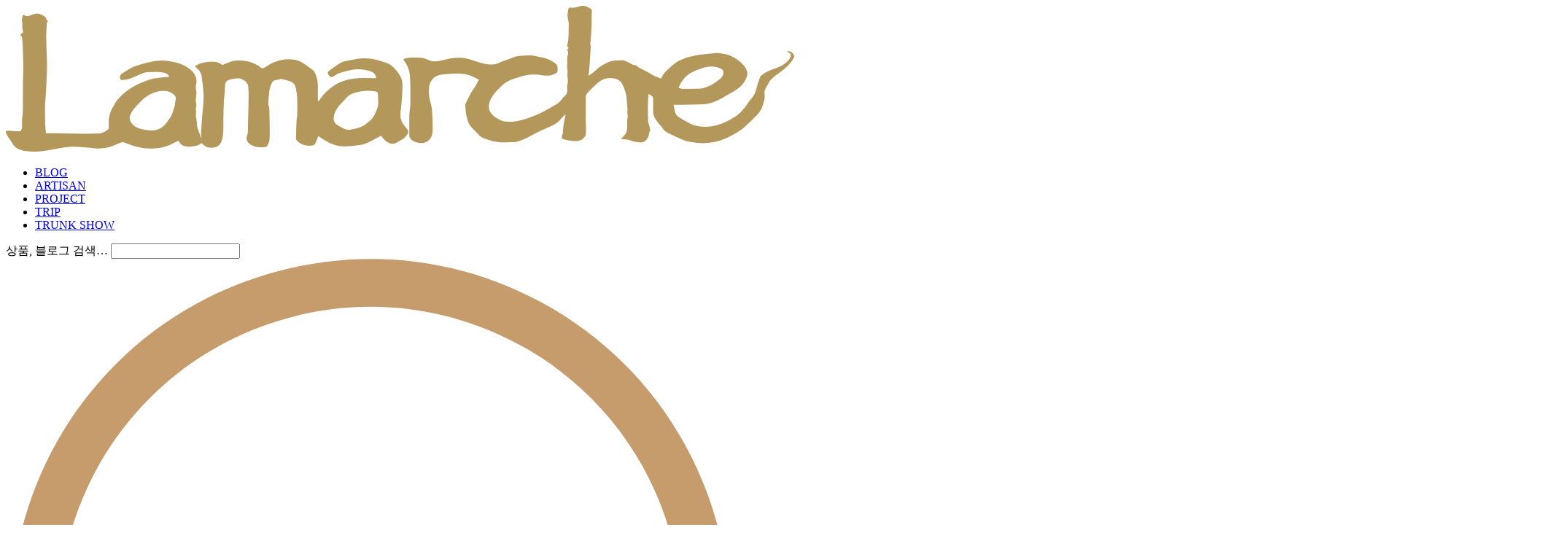

--- FILE ---
content_type: text/html; charset=UTF-8
request_url: https://shop.lamarche.co.kr/shipping/
body_size: 14771
content:
<!DOCTYPE html>
<html lang="ko-KR" class="no-js">
<head>
    <meta charset="UTF-8">
    <meta http-equiv="X-UA-Compatible" content="IE=edge">
    <meta name="viewport" content="width=device-width, initial-scale=1">

					<script>document.documentElement.className = document.documentElement.className + ' yes-js js_active js'</script>
				<title>배송정책 &#8211; Lamarche</title>
<style>@font-face {
	font-family: 'Gotham';
	font-style: normal;
	font-weight: 300;
	src: url('https://shop.lamarche.co.kr/wp-content/uploads/2019/07/gotham-book-webfont.eot');
	src: local('Gotham'), local('Gotham'), url('https://shop.lamarche.co.kr/wp-content/uploads/2019/07/gotham-book-webfont.eot?#iefix') format('embedded-opentype'), url('https://shop.lamarche.co.kr/wp-content/uploads/2019/07/gotham-book-webfont.woff') format('woff'), url('https://shop.lamarche.co.kr/wp-content/uploads/2019/07/gotham-book-webfont.ttf') format('truetype'), url('https://shop.lamarche.co.kr/wp-content/uploads/2019/07/gotham-book-webfont.svg#svgFont') format('svg');
}
</style><style>@font-face {
	font-family: 'Gotham';
	font-style: normal;
	font-weight: 500;
	src: url('https://shop.lamarche.co.kr/wp-content/uploads/2019/07/gotham-medium-webfont.eot');
	src: local('Gotham'), local('Gotham'), url('https://shop.lamarche.co.kr/wp-content/uploads/2019/07/gotham-medium-webfont.eot?#iefix') format('embedded-opentype'), url('https://shop.lamarche.co.kr/wp-content/uploads/2019/07/gotham-medium-webfont.woff') format('woff'), url('https://shop.lamarche.co.kr/wp-content/uploads/2019/07/gotham-medium-webfont.ttf') format('truetype');
}
</style><style>@font-face {
	font-family: 'AritaBuri';
	font-style: normal;
	font-weight: 400;
	src: url('https://shop.lamarche.co.kr/wp-content/uploads/2019/08/AritaBuriM.eot');
	src: local('AritaBuri'), local('AritaBuri'), url('https://shop.lamarche.co.kr/wp-content/uploads/2019/08/AritaBuriM.eot?#iefix') format('embedded-opentype'), url('https://shop.lamarche.co.kr/wp-content/uploads/2019/08/AritaBuriM.woff') format('woff'), url('https://shop.lamarche.co.kr/wp-content/uploads/2019/08/AritaBuriM.woff2') format('woff2'), url('https://shop.lamarche.co.kr/wp-content/uploads/2019/08/AritaBuriM.ttf') format('truetype');
}
</style><style>@font-face {
	font-family: 'NotoSans';
	font-style: normal;
	font-weight: 700;
	src: url('https://shop.lamarche.co.kr/wp-content/uploads/2019/07/NotoSans-Bold.eot');
	src: local('NotoSans'), local('NotoSans'), url('https://shop.lamarche.co.kr/wp-content/uploads/2019/07/NotoSans-Bold.eot?#iefix') format('embedded-opentype'), url('https://shop.lamarche.co.kr/wp-content/uploads/2019/07/NotoSans-Bold.woff') format('woff'), url('https://shop.lamarche.co.kr/wp-content/uploads/2019/07/NotoSans-Bold.woff2') format('woff2');
}
</style><style>@font-face {
	font-family: 'NotoSans';
	font-style: normal;
	font-weight: 400;
	src: url('https://shop.lamarche.co.kr/wp-content/uploads/2019/07/NotoSans-Regular.eot');
	src: local('NotoSans'), local('NotoSans'), url('https://shop.lamarche.co.kr/wp-content/uploads/2019/07/NotoSans-Regular.eot?#iefix') format('embedded-opentype'), url('https://shop.lamarche.co.kr/wp-content/uploads/2019/07/NotoSans-Regular.woff') format('woff'), url('https://shop.lamarche.co.kr/wp-content/uploads/2019/07/NotoSans-Regular.woff2') format('woff2');
}
</style><meta name='robots' content='max-image-preview:large' />
<link rel='dns-prefetch' href='//fonts.googleapis.com' />

    <meta property="og:type" content="article"/>
    <meta property="og:title" content="배송정책"/>
    <meta property="og:url" content="https://shop.lamarche.co.kr/shipping/"/>
    <meta property="og:site_name" content="Lamarche"/>

	
	<script type="text/javascript">
/* <![CDATA[ */
window._wpemojiSettings = {"baseUrl":"https:\/\/s.w.org\/images\/core\/emoji\/15.0.3\/72x72\/","ext":".png","svgUrl":"https:\/\/s.w.org\/images\/core\/emoji\/15.0.3\/svg\/","svgExt":".svg","source":{"concatemoji":"https:\/\/shop.lamarche.co.kr\/wp-includes\/js\/wp-emoji-release.min.js?ver=6.6.4"}};
/*! This file is auto-generated */
!function(i,n){var o,s,e;function c(e){try{var t={supportTests:e,timestamp:(new Date).valueOf()};sessionStorage.setItem(o,JSON.stringify(t))}catch(e){}}function p(e,t,n){e.clearRect(0,0,e.canvas.width,e.canvas.height),e.fillText(t,0,0);var t=new Uint32Array(e.getImageData(0,0,e.canvas.width,e.canvas.height).data),r=(e.clearRect(0,0,e.canvas.width,e.canvas.height),e.fillText(n,0,0),new Uint32Array(e.getImageData(0,0,e.canvas.width,e.canvas.height).data));return t.every(function(e,t){return e===r[t]})}function u(e,t,n){switch(t){case"flag":return n(e,"\ud83c\udff3\ufe0f\u200d\u26a7\ufe0f","\ud83c\udff3\ufe0f\u200b\u26a7\ufe0f")?!1:!n(e,"\ud83c\uddfa\ud83c\uddf3","\ud83c\uddfa\u200b\ud83c\uddf3")&&!n(e,"\ud83c\udff4\udb40\udc67\udb40\udc62\udb40\udc65\udb40\udc6e\udb40\udc67\udb40\udc7f","\ud83c\udff4\u200b\udb40\udc67\u200b\udb40\udc62\u200b\udb40\udc65\u200b\udb40\udc6e\u200b\udb40\udc67\u200b\udb40\udc7f");case"emoji":return!n(e,"\ud83d\udc26\u200d\u2b1b","\ud83d\udc26\u200b\u2b1b")}return!1}function f(e,t,n){var r="undefined"!=typeof WorkerGlobalScope&&self instanceof WorkerGlobalScope?new OffscreenCanvas(300,150):i.createElement("canvas"),a=r.getContext("2d",{willReadFrequently:!0}),o=(a.textBaseline="top",a.font="600 32px Arial",{});return e.forEach(function(e){o[e]=t(a,e,n)}),o}function t(e){var t=i.createElement("script");t.src=e,t.defer=!0,i.head.appendChild(t)}"undefined"!=typeof Promise&&(o="wpEmojiSettingsSupports",s=["flag","emoji"],n.supports={everything:!0,everythingExceptFlag:!0},e=new Promise(function(e){i.addEventListener("DOMContentLoaded",e,{once:!0})}),new Promise(function(t){var n=function(){try{var e=JSON.parse(sessionStorage.getItem(o));if("object"==typeof e&&"number"==typeof e.timestamp&&(new Date).valueOf()<e.timestamp+604800&&"object"==typeof e.supportTests)return e.supportTests}catch(e){}return null}();if(!n){if("undefined"!=typeof Worker&&"undefined"!=typeof OffscreenCanvas&&"undefined"!=typeof URL&&URL.createObjectURL&&"undefined"!=typeof Blob)try{var e="postMessage("+f.toString()+"("+[JSON.stringify(s),u.toString(),p.toString()].join(",")+"));",r=new Blob([e],{type:"text/javascript"}),a=new Worker(URL.createObjectURL(r),{name:"wpTestEmojiSupports"});return void(a.onmessage=function(e){c(n=e.data),a.terminate(),t(n)})}catch(e){}c(n=f(s,u,p))}t(n)}).then(function(e){for(var t in e)n.supports[t]=e[t],n.supports.everything=n.supports.everything&&n.supports[t],"flag"!==t&&(n.supports.everythingExceptFlag=n.supports.everythingExceptFlag&&n.supports[t]);n.supports.everythingExceptFlag=n.supports.everythingExceptFlag&&!n.supports.flag,n.DOMReady=!1,n.readyCallback=function(){n.DOMReady=!0}}).then(function(){return e}).then(function(){var e;n.supports.everything||(n.readyCallback(),(e=n.source||{}).concatemoji?t(e.concatemoji):e.wpemoji&&e.twemoji&&(t(e.twemoji),t(e.wpemoji)))}))}((window,document),window._wpemojiSettings);
/* ]]> */
</script>
<style id='wp-emoji-styles-inline-css' type='text/css'>

	img.wp-smiley, img.emoji {
		display: inline !important;
		border: none !important;
		box-shadow: none !important;
		height: 1em !important;
		width: 1em !important;
		margin: 0 0.07em !important;
		vertical-align: -0.1em !important;
		background: none !important;
		padding: 0 !important;
	}
</style>
<link rel='stylesheet' id='wp-block-library-css' href='https://shop.lamarche.co.kr/wp-includes/css/dist/block-library/style.min.css?ver=6.6.4' type='text/css' media='all' />
<link rel='stylesheet' id='wc-block-style-css' href='https://shop.lamarche.co.kr/wp-content/plugins/woocommerce/packages/woocommerce-blocks/build/style.css?ver=2.4.5' type='text/css' media='all' />
<link rel='stylesheet' id='jquery-selectBox-css' href='https://shop.lamarche.co.kr/wp-content/plugins/yith-woocommerce-wishlist/assets/css/jquery.selectBox.css?ver=1.2.0' type='text/css' media='all' />
<link rel='stylesheet' id='yith-wcwl-font-awesome-css' href='https://shop.lamarche.co.kr/wp-content/plugins/yith-woocommerce-wishlist/assets/css/font-awesome.css?ver=4.7.0' type='text/css' media='all' />
<link rel='stylesheet' id='yith-wcwl-main-css' href='https://shop.lamarche.co.kr/wp-content/plugins/yith-woocommerce-wishlist/assets/css/style.css?ver=3.0.22' type='text/css' media='all' />
<style id='classic-theme-styles-inline-css' type='text/css'>
/*! This file is auto-generated */
.wp-block-button__link{color:#fff;background-color:#32373c;border-radius:9999px;box-shadow:none;text-decoration:none;padding:calc(.667em + 2px) calc(1.333em + 2px);font-size:1.125em}.wp-block-file__button{background:#32373c;color:#fff;text-decoration:none}
</style>
<style id='global-styles-inline-css' type='text/css'>
:root{--wp--preset--aspect-ratio--square: 1;--wp--preset--aspect-ratio--4-3: 4/3;--wp--preset--aspect-ratio--3-4: 3/4;--wp--preset--aspect-ratio--3-2: 3/2;--wp--preset--aspect-ratio--2-3: 2/3;--wp--preset--aspect-ratio--16-9: 16/9;--wp--preset--aspect-ratio--9-16: 9/16;--wp--preset--color--black: #000000;--wp--preset--color--cyan-bluish-gray: #abb8c3;--wp--preset--color--white: #ffffff;--wp--preset--color--pale-pink: #f78da7;--wp--preset--color--vivid-red: #cf2e2e;--wp--preset--color--luminous-vivid-orange: #ff6900;--wp--preset--color--luminous-vivid-amber: #fcb900;--wp--preset--color--light-green-cyan: #7bdcb5;--wp--preset--color--vivid-green-cyan: #00d084;--wp--preset--color--pale-cyan-blue: #8ed1fc;--wp--preset--color--vivid-cyan-blue: #0693e3;--wp--preset--color--vivid-purple: #9b51e0;--wp--preset--gradient--vivid-cyan-blue-to-vivid-purple: linear-gradient(135deg,rgba(6,147,227,1) 0%,rgb(155,81,224) 100%);--wp--preset--gradient--light-green-cyan-to-vivid-green-cyan: linear-gradient(135deg,rgb(122,220,180) 0%,rgb(0,208,130) 100%);--wp--preset--gradient--luminous-vivid-amber-to-luminous-vivid-orange: linear-gradient(135deg,rgba(252,185,0,1) 0%,rgba(255,105,0,1) 100%);--wp--preset--gradient--luminous-vivid-orange-to-vivid-red: linear-gradient(135deg,rgba(255,105,0,1) 0%,rgb(207,46,46) 100%);--wp--preset--gradient--very-light-gray-to-cyan-bluish-gray: linear-gradient(135deg,rgb(238,238,238) 0%,rgb(169,184,195) 100%);--wp--preset--gradient--cool-to-warm-spectrum: linear-gradient(135deg,rgb(74,234,220) 0%,rgb(151,120,209) 20%,rgb(207,42,186) 40%,rgb(238,44,130) 60%,rgb(251,105,98) 80%,rgb(254,248,76) 100%);--wp--preset--gradient--blush-light-purple: linear-gradient(135deg,rgb(255,206,236) 0%,rgb(152,150,240) 100%);--wp--preset--gradient--blush-bordeaux: linear-gradient(135deg,rgb(254,205,165) 0%,rgb(254,45,45) 50%,rgb(107,0,62) 100%);--wp--preset--gradient--luminous-dusk: linear-gradient(135deg,rgb(255,203,112) 0%,rgb(199,81,192) 50%,rgb(65,88,208) 100%);--wp--preset--gradient--pale-ocean: linear-gradient(135deg,rgb(255,245,203) 0%,rgb(182,227,212) 50%,rgb(51,167,181) 100%);--wp--preset--gradient--electric-grass: linear-gradient(135deg,rgb(202,248,128) 0%,rgb(113,206,126) 100%);--wp--preset--gradient--midnight: linear-gradient(135deg,rgb(2,3,129) 0%,rgb(40,116,252) 100%);--wp--preset--font-size--small: 13px;--wp--preset--font-size--medium: 20px;--wp--preset--font-size--large: 36px;--wp--preset--font-size--x-large: 42px;--wp--preset--spacing--20: 0.44rem;--wp--preset--spacing--30: 0.67rem;--wp--preset--spacing--40: 1rem;--wp--preset--spacing--50: 1.5rem;--wp--preset--spacing--60: 2.25rem;--wp--preset--spacing--70: 3.38rem;--wp--preset--spacing--80: 5.06rem;--wp--preset--shadow--natural: 6px 6px 9px rgba(0, 0, 0, 0.2);--wp--preset--shadow--deep: 12px 12px 50px rgba(0, 0, 0, 0.4);--wp--preset--shadow--sharp: 6px 6px 0px rgba(0, 0, 0, 0.2);--wp--preset--shadow--outlined: 6px 6px 0px -3px rgba(255, 255, 255, 1), 6px 6px rgba(0, 0, 0, 1);--wp--preset--shadow--crisp: 6px 6px 0px rgba(0, 0, 0, 1);}:where(.is-layout-flex){gap: 0.5em;}:where(.is-layout-grid){gap: 0.5em;}body .is-layout-flex{display: flex;}.is-layout-flex{flex-wrap: wrap;align-items: center;}.is-layout-flex > :is(*, div){margin: 0;}body .is-layout-grid{display: grid;}.is-layout-grid > :is(*, div){margin: 0;}:where(.wp-block-columns.is-layout-flex){gap: 2em;}:where(.wp-block-columns.is-layout-grid){gap: 2em;}:where(.wp-block-post-template.is-layout-flex){gap: 1.25em;}:where(.wp-block-post-template.is-layout-grid){gap: 1.25em;}.has-black-color{color: var(--wp--preset--color--black) !important;}.has-cyan-bluish-gray-color{color: var(--wp--preset--color--cyan-bluish-gray) !important;}.has-white-color{color: var(--wp--preset--color--white) !important;}.has-pale-pink-color{color: var(--wp--preset--color--pale-pink) !important;}.has-vivid-red-color{color: var(--wp--preset--color--vivid-red) !important;}.has-luminous-vivid-orange-color{color: var(--wp--preset--color--luminous-vivid-orange) !important;}.has-luminous-vivid-amber-color{color: var(--wp--preset--color--luminous-vivid-amber) !important;}.has-light-green-cyan-color{color: var(--wp--preset--color--light-green-cyan) !important;}.has-vivid-green-cyan-color{color: var(--wp--preset--color--vivid-green-cyan) !important;}.has-pale-cyan-blue-color{color: var(--wp--preset--color--pale-cyan-blue) !important;}.has-vivid-cyan-blue-color{color: var(--wp--preset--color--vivid-cyan-blue) !important;}.has-vivid-purple-color{color: var(--wp--preset--color--vivid-purple) !important;}.has-black-background-color{background-color: var(--wp--preset--color--black) !important;}.has-cyan-bluish-gray-background-color{background-color: var(--wp--preset--color--cyan-bluish-gray) !important;}.has-white-background-color{background-color: var(--wp--preset--color--white) !important;}.has-pale-pink-background-color{background-color: var(--wp--preset--color--pale-pink) !important;}.has-vivid-red-background-color{background-color: var(--wp--preset--color--vivid-red) !important;}.has-luminous-vivid-orange-background-color{background-color: var(--wp--preset--color--luminous-vivid-orange) !important;}.has-luminous-vivid-amber-background-color{background-color: var(--wp--preset--color--luminous-vivid-amber) !important;}.has-light-green-cyan-background-color{background-color: var(--wp--preset--color--light-green-cyan) !important;}.has-vivid-green-cyan-background-color{background-color: var(--wp--preset--color--vivid-green-cyan) !important;}.has-pale-cyan-blue-background-color{background-color: var(--wp--preset--color--pale-cyan-blue) !important;}.has-vivid-cyan-blue-background-color{background-color: var(--wp--preset--color--vivid-cyan-blue) !important;}.has-vivid-purple-background-color{background-color: var(--wp--preset--color--vivid-purple) !important;}.has-black-border-color{border-color: var(--wp--preset--color--black) !important;}.has-cyan-bluish-gray-border-color{border-color: var(--wp--preset--color--cyan-bluish-gray) !important;}.has-white-border-color{border-color: var(--wp--preset--color--white) !important;}.has-pale-pink-border-color{border-color: var(--wp--preset--color--pale-pink) !important;}.has-vivid-red-border-color{border-color: var(--wp--preset--color--vivid-red) !important;}.has-luminous-vivid-orange-border-color{border-color: var(--wp--preset--color--luminous-vivid-orange) !important;}.has-luminous-vivid-amber-border-color{border-color: var(--wp--preset--color--luminous-vivid-amber) !important;}.has-light-green-cyan-border-color{border-color: var(--wp--preset--color--light-green-cyan) !important;}.has-vivid-green-cyan-border-color{border-color: var(--wp--preset--color--vivid-green-cyan) !important;}.has-pale-cyan-blue-border-color{border-color: var(--wp--preset--color--pale-cyan-blue) !important;}.has-vivid-cyan-blue-border-color{border-color: var(--wp--preset--color--vivid-cyan-blue) !important;}.has-vivid-purple-border-color{border-color: var(--wp--preset--color--vivid-purple) !important;}.has-vivid-cyan-blue-to-vivid-purple-gradient-background{background: var(--wp--preset--gradient--vivid-cyan-blue-to-vivid-purple) !important;}.has-light-green-cyan-to-vivid-green-cyan-gradient-background{background: var(--wp--preset--gradient--light-green-cyan-to-vivid-green-cyan) !important;}.has-luminous-vivid-amber-to-luminous-vivid-orange-gradient-background{background: var(--wp--preset--gradient--luminous-vivid-amber-to-luminous-vivid-orange) !important;}.has-luminous-vivid-orange-to-vivid-red-gradient-background{background: var(--wp--preset--gradient--luminous-vivid-orange-to-vivid-red) !important;}.has-very-light-gray-to-cyan-bluish-gray-gradient-background{background: var(--wp--preset--gradient--very-light-gray-to-cyan-bluish-gray) !important;}.has-cool-to-warm-spectrum-gradient-background{background: var(--wp--preset--gradient--cool-to-warm-spectrum) !important;}.has-blush-light-purple-gradient-background{background: var(--wp--preset--gradient--blush-light-purple) !important;}.has-blush-bordeaux-gradient-background{background: var(--wp--preset--gradient--blush-bordeaux) !important;}.has-luminous-dusk-gradient-background{background: var(--wp--preset--gradient--luminous-dusk) !important;}.has-pale-ocean-gradient-background{background: var(--wp--preset--gradient--pale-ocean) !important;}.has-electric-grass-gradient-background{background: var(--wp--preset--gradient--electric-grass) !important;}.has-midnight-gradient-background{background: var(--wp--preset--gradient--midnight) !important;}.has-small-font-size{font-size: var(--wp--preset--font-size--small) !important;}.has-medium-font-size{font-size: var(--wp--preset--font-size--medium) !important;}.has-large-font-size{font-size: var(--wp--preset--font-size--large) !important;}.has-x-large-font-size{font-size: var(--wp--preset--font-size--x-large) !important;}
:where(.wp-block-post-template.is-layout-flex){gap: 1.25em;}:where(.wp-block-post-template.is-layout-grid){gap: 1.25em;}
:where(.wp-block-columns.is-layout-flex){gap: 2em;}:where(.wp-block-columns.is-layout-grid){gap: 2em;}
:root :where(.wp-block-pullquote){font-size: 1.5em;line-height: 1.6;}
</style>
<link rel='stylesheet' id='contact-form-7-css' href='https://shop.lamarche.co.kr/wp-content/plugins/contact-form-7/includes/css/styles.css?ver=5.1.5' type='text/css' media='all' />
<link rel='stylesheet' id='ct.sizeguide.css-css' href='https://shop.lamarche.co.kr/wp-content/plugins/ct-size-guide/assets/css/ct.sizeguide.css?ver=6.6.4' type='text/css' media='all' />
<link rel='stylesheet' id='ct.sizeguide.style.css-css' href='https://shop.lamarche.co.kr/wp-content/plugins/ct-size-guide/assets/css/ct.sizeguide.style1.css?ver=6.6.4' type='text/css' media='all' />
<link rel='stylesheet' id='magnific.popup.css-css' href='https://shop.lamarche.co.kr/wp-content/plugins/ct-size-guide/assets/css/magnific.popup.css?ver=6.6.4' type='text/css' media='all' />
<link rel='stylesheet' id='ct.sizeguide.icon.css-css' href='https://shop.lamarche.co.kr/wp-content/plugins/ct-size-guide/assets/css/ct.sizeguide.icon.css?ver=6.6.4' type='text/css' media='all' />
<link rel='stylesheet' id='ct.sizeguide.fontawesome.css-css' href='https://shop.lamarche.co.kr/wp-content/plugins/ct-size-guide/assets/css/font-awesome.min.css?ver=6.6.4' type='text/css' media='all' />
<link rel='stylesheet' id='ct.sizeguide.fontawesome.iconfield.css-css' href='https://shop.lamarche.co.kr/wp-content/plugins/ct-size-guide/assets/css/fa-icon-field.css?ver=6.6.4' type='text/css' media='all' />
<link rel='stylesheet' id='owl.carousel-css' href='https://shop.lamarche.co.kr/wp-content/plugins/owl-carousel-wp/vendors/owl-carousel/assets/owl.carousel.min.css?ver=6.6.4' type='text/css' media='all' />
<link rel='stylesheet' id='tc-owmcarousel-style-css' href='https://shop.lamarche.co.kr/wp-content/plugins/owl-carousel-wp/vendors/custom/style.custom.css?ver=6.6.4' type='text/css' media='all' />
<link rel='stylesheet' id='rs-plugin-settings-css' href='https://shop.lamarche.co.kr/wp-content/plugins/revslider/public/assets/css/rs6.css?ver=6.1.0' type='text/css' media='all' />
<style id='rs-plugin-settings-inline-css' type='text/css'>
#rs-demo-id {}
</style>
<style id='woocommerce-inline-inline-css' type='text/css'>
.woocommerce form .form-row .required { visibility: visible; }
</style>
<link rel='stylesheet' id='megamenu-css' href='https://shop.lamarche.co.kr/wp-content/uploads/maxmegamenu/style.css?ver=09b368' type='text/css' media='all' />
<link rel='stylesheet' id='dashicons-css' href='https://shop.lamarche.co.kr/wp-includes/css/dashicons.min.css?ver=6.6.4' type='text/css' media='all' />
<style id='dashicons-inline-css' type='text/css'>
[data-font="Dashicons"]:before {font-family: 'Dashicons' !important;content: attr(data-icon) !important;speak: none !important;font-weight: normal !important;font-variant: normal !important;text-transform: none !important;line-height: 1 !important;font-style: normal !important;-webkit-font-smoothing: antialiased !important;-moz-osx-font-smoothing: grayscale !important;}
</style>
<link rel='stylesheet' id='woocommerce_prettyPhoto_css-css' href='//shop.lamarche.co.kr/wp-content/plugins/woocommerce/assets/css/prettyPhoto.css?ver=3.1.6' type='text/css' media='all' />
<link rel='stylesheet' id='bootstrap-css' href='https://shop.lamarche.co.kr/wp-content/themes/kalium/assets/css/bootstrap.css' type='text/css' media='all' />
<link rel='stylesheet' id='main-css' href='https://shop.lamarche.co.kr/wp-content/themes/kalium/assets/css/main.css?ver=2.9.1' type='text/css' media='all' />
<link rel='stylesheet' id='style-css' href='https://shop.lamarche.co.kr/wp-content/themes/kalium/style.css?ver=2.9.1' type='text/css' media='all' />
<link rel='stylesheet' id='typolab-8252a85e5e0f407b888ad15d368c8ad0-css' href='https://fonts.googleapis.com/css?family=Roboto+Slab%3A300%2Cregular&#038;subset=latin&#038;display=swap&#038;ver=fd0ff00e52ec6e089d5537806eb5c026' type='text/css' media='all' />
<link rel='stylesheet' id='tawcvs-frontend-css' href='https://shop.lamarche.co.kr/wp-content/plugins/variation-swatches-for-woocommerce/assets/css/frontend.css?ver=2.2.2' type='text/css' media='all' />
<link rel='stylesheet' id='js_composer_front-css' href='https://shop.lamarche.co.kr/wp-content/plugins/js_composer/assets/css/js_composer.min.css?ver=7.9' type='text/css' media='all' />
<link rel='stylesheet' id='kalium-child-css' href='https://shop.lamarche.co.kr/wp-content/themes/kalium-lamarche/style.css?ver=6.6.4' type='text/css' media='all' />
<link rel='stylesheet' id='prdctfltr-css' href='https://shop.lamarche.co.kr/wp-content/plugins/prdctfltr/includes/css/style.min.css?ver=7.1.1' type='text/css' media='all' />
    <script type="text/javascript">
        var ajaxurl = ajaxurl || 'https://shop.lamarche.co.kr/wp-admin/admin-ajax.php';
		    </script><style id="typolab-font-variants">.title-brand{font-family:'Roboto Slab';font-weight:300}.product_title{font-family:'Roboto Slab';font-weight:400}.gotham{font-family:'Gotham';font-style:normal;font-weight:300}.gotham-is-medium{font-family:'Gotham';font-style:normal;font-weight:500}.aritaburi{font-family:'AritaBuri';font-style:normal;font-weight:400}.notosans-is-bold{font-family:'NotoSans';font-style:normal;font-weight:700}.notosans{font-family:'NotoSans';font-style:normal;font-weight:400}</style><script type="text/javascript" src="https://shop.lamarche.co.kr/wp-includes/js/jquery/jquery.min.js?ver=3.7.1" id="jquery-core-js"></script>
<script type="text/javascript" src="https://shop.lamarche.co.kr/wp-includes/js/jquery/jquery-migrate.min.js?ver=3.4.1" id="jquery-migrate-js"></script>
<script type="text/javascript" src="https://shop.lamarche.co.kr/wp-content/plugins/ct-size-guide/assets/js/magnific.popup.js?ver=6.6.4" id="magnific.popup.js-js"></script>
<script type="text/javascript" src="https://shop.lamarche.co.kr/wp-content/plugins/ct-size-guide/assets/js/ct.sg.front.js?ver=6.6.4" id="ct.sg.front.js-js"></script>
<script type="text/javascript" src="https://shop.lamarche.co.kr/wp-content/plugins/revslider/public/assets/js/revolution.tools.min.js?ver=6.0" id="tp-tools-js"></script>
<script type="text/javascript" src="https://shop.lamarche.co.kr/wp-content/plugins/revslider/public/assets/js/rs6.min.js?ver=6.1.0" id="revmin-js"></script>
<script type="text/javascript" src="https://shop.lamarche.co.kr/wp-content/plugins/woocommerce/assets/js/jquery-blockui/jquery.blockUI.min.js?ver=2.70" id="jquery-blockui-js"></script>
<script type="text/javascript" id="wc-add-to-cart-js-extra">
/* <![CDATA[ */
var wc_add_to_cart_params = {"ajax_url":"\/wp-admin\/admin-ajax.php","wc_ajax_url":"\/?wc-ajax=%%endpoint%%","i18n_view_cart":"\uc7a5\ubc14\uad6c\ub2c8 \ubcf4\uae30","cart_url":"https:\/\/shop.lamarche.co.kr\/cart\/","is_cart":"","cart_redirect_after_add":"no"};
/* ]]> */
</script>
<script type="text/javascript" src="https://shop.lamarche.co.kr/wp-content/plugins/woocommerce/assets/js/frontend/add-to-cart.min.js?ver=3.8.1" id="wc-add-to-cart-js"></script>
<script type="text/javascript" src="https://shop.lamarche.co.kr/wp-content/plugins/js_composer/assets/js/vendors/woocommerce-add-to-cart.js?ver=7.9" id="vc_woocommerce-add-to-cart-js-js"></script>
<script></script><link rel="https://api.w.org/" href="https://shop.lamarche.co.kr/wp-json/" /><link rel="alternate" title="JSON" type="application/json" href="https://shop.lamarche.co.kr/wp-json/wp/v2/pages/5425" /><link rel="canonical" href="https://shop.lamarche.co.kr/shipping/" />
<link rel="alternate" title="oEmbed (JSON)" type="application/json+oembed" href="https://shop.lamarche.co.kr/wp-json/oembed/1.0/embed?url=https%3A%2F%2Fshop.lamarche.co.kr%2Fshipping%2F" />
<link rel="alternate" title="oEmbed (XML)" type="text/xml+oembed" href="https://shop.lamarche.co.kr/wp-json/oembed/1.0/embed?url=https%3A%2F%2Fshop.lamarche.co.kr%2Fshipping%2F&#038;format=xml" />
    <meta content="라마르쉐 정장 수트 자켓 팬츠 코트 남성복 워드롭 클래식 편집샵 링자켓 마에스터 파니코 비접착식 핸드메이드 나폴리 스타일" name="description">
    <meta property="og:title" content="라마르쉐">
    <meta property="og:image" content="https://shop.lamarche.co.kr/images/lamarche_og_img.png">
    <meta property="og:image:width" content="800">
    <meta property="og:image:height" content="400">
    <meta property="og:description" content="남성복 편집샵 라마르쉐">
    <meta property="og:site_name" content="shop.lamarche.co.kr">
    <meta property="og:url" content="https://shop.lamarche.co.kr">
    <meta property="og:locale" content="ko_KR">
    <meta property="og:type" content="website">
<script>var mobile_menu_breakpoint = 769;</script><style>@media screen and (min-width:770px) { .mobile-menu-wrapper,.mobile-menu-overlay,.standard-menu-container .menu-bar-hidden-desktop {
display: none;

} }</style><style>@media screen and (max-width:769px) { .standard-menu-container > div,.standard-menu-container > nav,.main-header.menu-type-standard-menu .standard-menu-container div.menu>ul,.main-header.menu-type-standard-menu .standard-menu-container ul.menu,.menu-cart-icon-container {
display: none;

} }</style><style id="theme-custom-css">
.free-shipping {text-align: center;}footer.main-footer a {color: #bbb !important;}footer.main-footer-inverted {background-color: #333 !important;}.main-footer.main-footer-inverted hr {border-color: rgba(255,255,255,.1);}.footer-widgets .widget.widget_nav_menu {    margin-bottom: 0px;}.footer-widgets .widget ul li {    padding: 2px 0px;}.vc_separator.vc_sep_color_grey .vc_sep_line {border-color: #333;}.blog-sidebar.shop-sidebar.shop-sidebar-right {    padding-left: 20px;}.comment-form textarea {    background-image: linear-gradient(#DDD 1px, transparent 1px);}.labeled-input-row input {border-bottom-color: #DDD;}.example { color: red;}
</style>	<noscript><style>.woocommerce-product-gallery{ opacity: 1 !important; }</style></noscript>
	    <script type="text/javascript">
        var ajaxurl = ajaxurl || 'https://shop.lamarche.co.kr/wp-admin/admin-ajax.php';
		    </script><style id="typolab-font-variants">.title-brand{font-family:'Roboto Slab';font-weight:300}.product_title{font-family:'Roboto Slab';font-weight:400}.gotham{font-family:'Gotham';font-style:normal;font-weight:300}.gotham-is-medium{font-family:'Gotham';font-style:normal;font-weight:500}.aritaburi{font-family:'AritaBuri';font-style:normal;font-weight:400}.notosans-is-bold{font-family:'NotoSans';font-style:normal;font-weight:700}.notosans{font-family:'NotoSans';font-style:normal;font-weight:400}</style><script type="text/javascript" src="https://wcs.naver.net/wcslog.js?ver=3.3.7" id="mnp-wcs-js"></script>
<script type="text/javascript" id="mnp-wcs-js-after">
/* <![CDATA[ */
jQuery( document ).ready( function ( $ ) {
                    if (!wcs_add)
                        var wcs_add = {};
                    wcs_add['wa'] = "s_ce31807703a";
                    wcs.inflow( "shop.lamarche.co.kr" );
                } );
/* ]]> */
</script>
            <script type="text/javascript">
				
                var pafw_ajaxurl = 'https://shop.lamarche.co.kr/wp-admin/admin-ajax.php';
            </script>
			<style type="text/css">.recentcomments a{display:inline !important;padding:0 !important;margin:0 !important;}</style>            <style>
                .woocommerce div.product .cart.variations_form .tawcvs-swatches,
                .woocommerce:not(.archive) li.product .cart.variations_form .tawcvs-swatches,
                .woocommerce.single-product .cart.variations_form .tawcvs-swatches,
                .wc-product-table-wrapper .cart.variations_form .tawcvs-swatches,
                .woocommerce.archive .cart.variations_form .tawcvs-swatches {
                    margin-top: 0px;
                    margin-right: 15px;
                    margin-bottom: 15px;
                    margin-left: 0px;
                    padding-top: 0px;
                    padding-right: 0px;
                    padding-bottom: 0px;
                    padding-left: 0px;
                }

                .woocommerce div.product .cart.variations_form .tawcvs-swatches .swatch-item-wrapper,
                .woocommerce:not(.archive) li.product .cart.variations_form .tawcvs-swatches .swatch-item-wrapper,
                .woocommerce.single-product .cart.variations_form .tawcvs-swatches .swatch-item-wrapper,
                .wc-product-table-wrapper .cart.variations_form .tawcvs-swatches .swatch-item-wrapper,
                .woocommerce.archive .cart.variations_form .tawcvs-swatches .swatch-item-wrapper {
                 margin-top: 0px !important;
                    margin-right: 15px !important;
                    margin-bottom: 15px !important;
                    margin-left: 0px !important;
                    padding-top: 0px !important;
                    padding-right: 0px !important;
                    padding-bottom: 0px !important;
                    padding-left: 0px !important;
                }

                /*tooltip*/
                .woocommerce div.product .cart.variations_form .tawcvs-swatches .swatch .swatch__tooltip,
                .woocommerce:not(.archive) li.product .cart.variations_form .tawcvs-swatches .swatch .swatch__tooltip,
                .woocommerce.single-product .cart.variations_form .tawcvs-swatches .swatch .swatch__tooltip,
                .wc-product-table-wrapper .cart.variations_form .tawcvs-swatches .swatch .swatch__tooltip,
                .woocommerce.archive .cart.variations_form .tawcvs-swatches .swatch .swatch__tooltip {
                 width: px;
                    max-width: px;
                    line-height: 1;
                }
            </style>
			<meta name="generator" content="Powered by WPBakery Page Builder - drag and drop page builder for WordPress."/>
<meta name="generator" content="Powered by Slider Revolution 6.1.0 - responsive, Mobile-Friendly Slider Plugin for WordPress with comfortable drag and drop interface." />
<link rel="icon" href="https://shop.lamarche.co.kr/wp-content/uploads/2019/06/cropped-icon-lamarche-32x32.png" sizes="32x32" />
<link rel="icon" href="https://shop.lamarche.co.kr/wp-content/uploads/2019/06/cropped-icon-lamarche-192x192.png" sizes="192x192" />
<link rel="apple-touch-icon" href="https://shop.lamarche.co.kr/wp-content/uploads/2019/06/cropped-icon-lamarche-180x180.png" />
<meta name="msapplication-TileImage" content="https://shop.lamarche.co.kr/wp-content/uploads/2019/06/cropped-icon-lamarche-270x270.png" />
<meta name="generator" content="Product Filter for WooCommerce"/><script type="text/javascript">function setREVStartSize(a){try{var b,c=document.getElementById(a.c).parentNode.offsetWidth;if(c=0===c||isNaN(c)?window.innerWidth:c,a.tabw=void 0===a.tabw?0:parseInt(a.tabw),a.thumbw=void 0===a.thumbw?0:parseInt(a.thumbw),a.tabh=void 0===a.tabh?0:parseInt(a.tabh),a.thumbh=void 0===a.thumbh?0:parseInt(a.thumbh),a.tabhide=void 0===a.tabhide?0:parseInt(a.tabhide),a.thumbhide=void 0===a.thumbhide?0:parseInt(a.thumbhide),a.mh=void 0===a.mh||""==a.mh?0:a.mh,"fullscreen"===a.layout||"fullscreen"===a.l)b=Math.max(a.mh,window.innerHeight);else{for(var d in a.gw=Array.isArray(a.gw)?a.gw:[a.gw],a.rl)(void 0===a.gw[d]||0===a.gw[d])&&(a.gw[d]=a.gw[d-1]);for(var d in a.gh=void 0===a.el||""===a.el||Array.isArray(a.el)&&0==a.el.length?a.gh:a.el,a.gh=Array.isArray(a.gh)?a.gh:[a.gh],a.rl)(void 0===a.gh[d]||0===a.gh[d])&&(a.gh[d]=a.gh[d-1]);var e,f=Array(a.rl.length),g=0;for(var d in a.tabw=a.tabhide>=c?0:a.tabw,a.thumbw=a.thumbhide>=c?0:a.thumbw,a.tabh=a.tabhide>=c?0:a.tabh,a.thumbh=a.thumbhide>=c?0:a.thumbh,a.rl)f[d]=a.rl[d]<window.innerWidth?0:a.rl[d];for(var d in e=f[0],f)e>f[d]&&0<f[d]&&(e=f[d],g=d);var h=c>a.gw[g]+a.tabw+a.thumbw?1:(c-(a.tabw+a.thumbw))/a.gw[g];b=a.gh[g]*h+(a.tabh+a.thumbh)}void 0===window.rs_init_css&&(window.rs_init_css=document.head.appendChild(document.createElement("style"))),document.getElementById(a.c).height=b,window.rs_init_css.innerHTML+="#"+a.c+"_wrapper { height: "+b+"px }"}catch(a){console.log("Failure at Presize of Slider:"+a)}};</script>
<noscript><style> .wpb_animate_when_almost_visible { opacity: 1; }</style></noscript><style type="text/css">/** Mega Menu CSS: fs **/</style>
</head>
<body class="page-template-default page page-id-5425 theme-kalium woocommerce-no-js mega-menu-main-menu wpb-js-composer js-comp-ver-7.9 vc_responsive">

<div class="mobile-menu-wrapper mobile-menu-slide">

	<div class="mobile-menu-container">

		<ul id="menu-mobile-menu" class="menu"><li id="menu-item-5321" class="menu-item menu-item-type-post_type menu-item-object-page menu-item-has-children menu-item-5321"><a href="https://shop.lamarche.co.kr/blog/">BLOG</a>
<ul class="sub-menu">
	<li id="menu-item-5322" class="menu-item menu-item-type-taxonomy menu-item-object-category menu-item-5322"><a href="https://shop.lamarche.co.kr/category/artisan/">ARTISAN</a></li>
	<li id="menu-item-6510" class="menu-item menu-item-type-taxonomy menu-item-object-category menu-item-6510"><a href="https://shop.lamarche.co.kr/category/project/">PROJECT</a></li>
	<li id="menu-item-5323" class="menu-item menu-item-type-taxonomy menu-item-object-category menu-item-5323"><a href="https://shop.lamarche.co.kr/category/trip/">TRIP</a></li>
	<li id="menu-item-5324" class="menu-item menu-item-type-taxonomy menu-item-object-category menu-item-5324"><a href="https://shop.lamarche.co.kr/category/trunk_show/">TRUNK SHOW</a></li>
</ul>
</li>
<li id="menu-item-5328" class="menu-item menu-item-type-custom menu-item-object-custom menu-item-has-children menu-item-5328"><a href="/shop">READY-TO-WEAR</a>
<ul class="sub-menu">
	<li id="menu-item-5593" class="menu-item menu-item-type-taxonomy menu-item-object-product_cat menu-item-5593"><a href="https://shop.lamarche.co.kr/shop/category/rtw/suit/">Suit</a></li>
	<li id="menu-item-5589" class="menu-item menu-item-type-taxonomy menu-item-object-product_cat menu-item-5589"><a href="https://shop.lamarche.co.kr/shop/category/rtw/jacket/">Jacket</a></li>
	<li id="menu-item-5590" class="menu-item menu-item-type-taxonomy menu-item-object-product_cat menu-item-5590"><a href="https://shop.lamarche.co.kr/shop/category/rtw/outer/">Outer</a></li>
	<li id="menu-item-5591" class="menu-item menu-item-type-taxonomy menu-item-object-product_cat menu-item-5591"><a href="https://shop.lamarche.co.kr/shop/category/rtw/pants/">Pants</a></li>
	<li id="menu-item-5592" class="menu-item menu-item-type-taxonomy menu-item-object-product_cat menu-item-5592"><a href="https://shop.lamarche.co.kr/shop/category/rtw/shirts/">Shirts</a></li>
</ul>
</li>
<li id="menu-item-5329" class="menu-item menu-item-type-custom menu-item-object-custom menu-item-has-children menu-item-5329"><a href="#">ACCESSORIES</a>
<ul class="sub-menu">
	<li id="menu-item-5597" class="menu-item menu-item-type-taxonomy menu-item-object-product_cat menu-item-5597"><a href="https://shop.lamarche.co.kr/shop/category/rtw/tie/">Tie</a></li>
	<li id="menu-item-5596" class="menu-item menu-item-type-taxonomy menu-item-object-product_cat menu-item-5596"><a href="https://shop.lamarche.co.kr/shop/category/rtw/suspender/">Suspender</a></li>
	<li id="menu-item-5595" class="menu-item menu-item-type-taxonomy menu-item-object-product_cat menu-item-5595"><a href="https://shop.lamarche.co.kr/shop/category/rtw/scarf/">Scarf</a></li>
	<li id="menu-item-5594" class="menu-item menu-item-type-taxonomy menu-item-object-product_cat menu-item-5594"><a href="https://shop.lamarche.co.kr/shop/category/rtw/bag/">Bag</a></li>
	<li id="menu-item-56092" class="menu-item menu-item-type-taxonomy menu-item-object-product_cat menu-item-56092"><a href="https://shop.lamarche.co.kr/shop/category/rtw/hat/">Hat</a></li>
	<li id="menu-item-56093" class="menu-item menu-item-type-taxonomy menu-item-object-product_cat menu-item-56093"><a href="https://shop.lamarche.co.kr/shop/category/rtw/shoes/">Shoes</a></li>
</ul>
</li>
<li id="menu-item-5330" class="menu-item menu-item-type-custom menu-item-object-custom menu-item-has-children menu-item-5330"><a href="#">BRANDS</a>
<ul class="sub-menu">
	<li id="menu-item-5608" class="menu-item menu-item-type-taxonomy menu-item-object-product_cat menu-item-5608"><a href="https://shop.lamarche.co.kr/shop/category/artisan/lamarchehandgrade/">Lamarche Hand Grade<br><small>made by RingJacket</small></a></li>
	<li id="menu-item-26772" class="menu-item menu-item-type-taxonomy menu-item-object-product_cat menu-item-26772"><a href="https://shop.lamarche.co.kr/shop/category/artisan/lamarcheblacklabel/">Lamarche Black Label<br><small>made by RingJacket</small></a></li>
	<li id="menu-item-5605" class="menu-item menu-item-type-taxonomy menu-item-object-product_cat menu-item-5605"><a href="https://shop.lamarche.co.kr/shop/category/artisan/lamarchenapoli/">Lamarche Napoli<br><small>made by RingJacket</small></a></li>
	<li id="menu-item-47713" class="menu-item menu-item-type-taxonomy menu-item-object-product_cat menu-item-47713"><a href="https://shop.lamarche.co.kr/shop/category/artisan/lamarche-holiday/">Lamarche Holiday</a></li>
	<li id="menu-item-79765" class="menu-item menu-item-type-taxonomy menu-item-object-product_cat menu-item-79765"><a href="https://shop.lamarche.co.kr/shop/category/artisan/john-smedley/">John Smedley</a></li>
	<li id="menu-item-5600" class="menu-item menu-item-type-taxonomy menu-item-object-product_cat menu-item-5600"><a href="https://shop.lamarche.co.kr/shop/category/artisan/sartoriapanico/">Sartoria Panico</a></li>
	<li id="menu-item-5609" class="menu-item menu-item-type-taxonomy menu-item-object-product_cat menu-item-5609"><a href="https://shop.lamarche.co.kr/shop/category/artisan/robertougolini/">Roberto Ugolini</a></li>
	<li id="menu-item-5606" class="menu-item menu-item-type-taxonomy menu-item-object-product_cat menu-item-5606"><a href="https://shop.lamarche.co.kr/shop/category/artisan/moorer/">Moorer</a></li>
	<li id="menu-item-26785" class="menu-item menu-item-type-taxonomy menu-item-object-product_cat menu-item-26785"><a href="https://shop.lamarche.co.kr/shop/category/artisan/vanacorenapoli/">Vanacore Napoli</a></li>
	<li id="menu-item-26771" class="menu-item menu-item-type-taxonomy menu-item-object-product_cat menu-item-26771"><a href="https://shop.lamarche.co.kr/shop/category/artisan/acate-borsa/">Acate Borsa</a></li>
	<li id="menu-item-5601" class="menu-item menu-item-type-taxonomy menu-item-object-product_cat menu-item-5601"><a href="https://shop.lamarche.co.kr/shop/category/artisan/drakes/">Drake&#8217;s</a></li>
	<li id="menu-item-5610" class="menu-item menu-item-type-taxonomy menu-item-object-product_cat menu-item-5610"><a href="https://shop.lamarche.co.kr/shop/category/artisan/spaccaneapolis/">Spacca Neapolis</a></li>
	<li id="menu-item-5604" class="menu-item menu-item-type-taxonomy menu-item-object-product_cat menu-item-5604"><a href="https://shop.lamarche.co.kr/shop/category/artisan/tieyourtieflorence/">Tie Your Tie Florence</a></li>
	<li id="menu-item-5598" class="menu-item menu-item-type-taxonomy menu-item-object-product_cat menu-item-5598"><a href="https://shop.lamarche.co.kr/shop/category/artisan/19andreas47/">19 Andrea&#8217;s 47</a></li>
	<li id="menu-item-5602" class="menu-item menu-item-type-taxonomy menu-item-object-product_cat menu-item-5602"><a href="https://shop.lamarche.co.kr/shop/category/artisan/braces-bretelle/">Braces Bretelle</a></li>
</ul>
</li>
<li id="menu-item-9274" class="menu-item menu-item-type-post_type menu-item-object-page menu-item-9274"><a href="https://shop.lamarche.co.kr/sale/">Sale</a></li>
</ul>			<div class="cart-icon-link-mobile-container d-block">
						    <a href="/login" class="my-account-icon-link">
			        <i class="icon-basic-eye-closed"></i>Log In
			    </a>
							</div>

			<div class="cart-icon-link-mobile-container d-block">
			    <a href="/wishlist" class="cart-icon-link-mobile icon-type-ecommerce-basket">
			        <i class="icon icon-basic-heart"></i>Wish List
			    </a>
			</div>

		        <div class="cart-icon-link-mobile-container">
            <a href="https://shop.lamarche.co.kr/cart/"
               class="cart-icon-link-mobile icon-type-ecommerce-bag">
                <i class="icon icon-ecommerce-bag"></i>

				카트
				                    <span class="items-count hide-notification cart-items-0">&hellip;</span>
				            </a>
        </div>
		
				<form role="search" method="get" class="search-form" action="https://shop.lamarche.co.kr/">
			<input type="search" class="search-field" placeholder="SEARCH..." value="" name="s" id="search_mobile_inp" />

			<label for="search_mobile_inp" class="mobile-search-icon">
				<svg version="1.1" id="search-svg" xmlns="http://www.w3.org/2000/svg" xmlns:xlink="http://www.w3.org/1999/xlink" x="0px" y="0px"
	 viewBox="0 0 500 500" style="enable-background:new 0 0 500 500;" xml:space="preserve">
<style type="text/css">
	.st0{fill:#C69C6D;}
</style>
<path class="st0" d="M497.4,481.6L341.9,326c9.1-10.1,17.8-21,24.8-33.2c53.7-93.1,21.7-212.7-71.4-266.5
	c-45.1-26.1-97.7-33-148-19.5C96.9,20.3,54.7,52.5,28.7,97.6c-22,38.2-30.5,83.2-23.9,126.7c3.9,25.2,12.4,49.1,25.5,71.1
	c3.7,6.1,11.7,8.2,17.9,4.5c6.1-3.6,8.1-11.6,4.5-17.9c-11.4-19-18.7-39.7-22.1-61.6c-5.9-38.2,1.4-76.2,20.7-109.9
	C74,71.5,110.4,43.5,154,31.9c43.6-11.8,89.2-5.6,128.4,16.9c80.8,46.6,108.5,150.2,61.9,231s-150.2,108.5-231,61.9
	c-6.2-3.6-14.2-1.5-17.7,4.8c-3.6,6.2-1.5,14.1,4.8,17.8c30.6,17.8,64.1,26.1,97.2,26.1c45.8,0,90.4-16.4,125.7-46.1L479,500
	L497.4,481.6z"/>
</svg>
			</label>

			<input type="submit" class="search-submit" value="가기" />
		</form>
		
		
        
	</div>

</div>

<div class="mobile-menu-overlay"></div>
<div class="wrapper" id="main-wrapper">

	<header class="site-header main-header menu-type-standard-menu">

	<!-- blog menu -->
	<div class="blog-container">
		<div class="container-top">
			<div class="logo-and-menu-container">

				
				<div itemscope itemtype="http://schema.org/Organization" class="logo-column">

					<style>.header-logo.logo-image {
width: 162px;
 height: 29.972247918594px;

}</style><a itemprop="url" href="https://shop.lamarche.co.kr" class="header-logo logo-image">
		<img itemprop="logo" src="//shop.lamarche.co.kr/wp-content/uploads/2020/09/logo.png" width="1081" height="200" class="main-logo" alt="Lamarche" />
</a>


				</div>

				
				<div class="menu-column">
										<div class="menu-items-blocks standard-menu-container menu-skin-main reveal-from-right">

							<nav><ul id="menu-blog-menu" class="menu"><li id="menu-item-5038" class="menu-item menu-item-type-post_type menu-item-object-page menu-item-5038"><a href="https://shop.lamarche.co.kr/blog/"><span>BLOG</span></a></li>
<li id="menu-item-5287" class="menu-item menu-item-type-taxonomy menu-item-object-category menu-item-5287"><a href="https://shop.lamarche.co.kr/category/artisan/"><span>ARTISAN</span></a></li>
<li id="menu-item-6509" class="menu-item menu-item-type-taxonomy menu-item-object-category menu-item-6509"><a href="https://shop.lamarche.co.kr/category/project/"><span>PROJECT</span></a></li>
<li id="menu-item-5286" class="menu-item menu-item-type-taxonomy menu-item-object-category menu-item-5286"><a href="https://shop.lamarche.co.kr/category/trip/"><span>TRIP</span></a></li>
<li id="menu-item-5289" class="menu-item menu-item-type-taxonomy menu-item-object-category menu-item-5289"><a href="https://shop.lamarche.co.kr/category/trunk_show/"><span>TRUNK SHOW</span></a></li>
</ul></nav>

							    <div class="header-search-input menu-skin-main">
        <form role="search" method="get" action="https://shop.lamarche.co.kr">

            <div class="search-field">
                <span>상품, 블로그 검색…</span>
                <input type="search" value="" autocomplete="off" name="s"/>
            </div>

            <div class="search-icon">
                <a href="#" data-animation="scale">
					<svg version="1.1" id="search-svg" xmlns="http://www.w3.org/2000/svg" xmlns:xlink="http://www.w3.org/1999/xlink" x="0px" y="0px"
	 viewBox="0 0 500 500" style="enable-background:new 0 0 500 500;" xml:space="preserve">
<style type="text/css">
	.st0{fill:#C69C6D;}
</style>
<path class="st0" d="M497.4,481.6L341.9,326c9.1-10.1,17.8-21,24.8-33.2c53.7-93.1,21.7-212.7-71.4-266.5
	c-45.1-26.1-97.7-33-148-19.5C96.9,20.3,54.7,52.5,28.7,97.6c-22,38.2-30.5,83.2-23.9,126.7c3.9,25.2,12.4,49.1,25.5,71.1
	c3.7,6.1,11.7,8.2,17.9,4.5c6.1-3.6,8.1-11.6,4.5-17.9c-11.4-19-18.7-39.7-22.1-61.6c-5.9-38.2,1.4-76.2,20.7-109.9
	C74,71.5,110.4,43.5,154,31.9c43.6-11.8,89.2-5.6,128.4,16.9c80.8,46.6,108.5,150.2,61.9,231s-150.2,108.5-231,61.9
	c-6.2-3.6-14.2-1.5-17.7,4.8c-3.6,6.2-1.5,14.1,4.8,17.8c30.6,17.8,64.1,26.1,97.2,26.1c45.8,0,90.4-16.4,125.7-46.1L479,500
	L497.4,481.6z"/>
</svg>
                </a>
            </div>
        </form>

    </div>
	
							<a class="menu-bar menu-skin-main menu-bar-hidden-desktop" href="#">
								        <span class="ham"></span>
									</a>
						</div>
										</div>
			</div>
		</div>
	</div>


	<!-- shop menu -->
	<div class="shop-container">
		<div class="container">
			<div class="logo-and-menu-container">

				
				<div class="menu-column">

					<div class="menu-items-blocks standard-menu-container menu-skin-main reveal-from-right">

						<nav><div id="mega-menu-wrap-main-menu" class="mega-menu-wrap"><div class="mega-menu-toggle"><div class="mega-toggle-blocks-left"></div><div class="mega-toggle-blocks-center"></div><div class="mega-toggle-blocks-right"><div class='mega-toggle-block mega-menu-toggle-block mega-toggle-block-1' id='mega-toggle-block-1' tabindex='0'><span class='mega-toggle-label' role='button' aria-expanded='false'><span class='mega-toggle-label-closed'>MENU</span><span class='mega-toggle-label-open'>MENU</span></span></div></div></div><ul id="mega-menu-main-menu" class="mega-menu max-mega-menu mega-menu-horizontal mega-no-js" data-event="hover_intent" data-effect="fade_up" data-effect-speed="200" data-effect-mobile="disabled" data-effect-speed-mobile="0" data-panel-width=".wrapper" data-mobile-force-width="false" data-second-click="go" data-document-click="collapse" data-vertical-behaviour="accordion" data-breakpoint="600" data-unbind="true" data-mobile-state="collapse_all" data-hover-intent-timeout="300" data-hover-intent-interval="100"><li class='mega-menu-item mega-menu-item-type-custom mega-menu-item-object-custom mega-menu-item-has-children mega-align-bottom-left mega-menu-flyout mega-menu-item-5043' id='mega-menu-item-5043'><a class="mega-menu-link" href="/shop" aria-haspopup="true" aria-expanded="false" tabindex="0">READY-TO-WEAR<span class="mega-indicator"></span></a>
<ul class="mega-sub-menu">
<li class='mega-menu-item mega-menu-item-type-taxonomy mega-menu-item-object-product_cat mega-menu-item-5488' id='mega-menu-item-5488'><a class="mega-menu-link" href="https://shop.lamarche.co.kr/shop/category/rtw/suit/">Suit</a></li><li class='mega-menu-item mega-menu-item-type-taxonomy mega-menu-item-object-product_cat mega-menu-item-5485' id='mega-menu-item-5485'><a class="mega-menu-link" href="https://shop.lamarche.co.kr/shop/category/rtw/jacket/">Jacket</a></li><li class='mega-menu-item mega-menu-item-type-taxonomy mega-menu-item-object-product_cat mega-menu-item-5486' id='mega-menu-item-5486'><a class="mega-menu-link" href="https://shop.lamarche.co.kr/shop/category/rtw/outer/">Outer</a></li><li class='mega-menu-item mega-menu-item-type-taxonomy mega-menu-item-object-product_cat mega-menu-item-5487' id='mega-menu-item-5487'><a class="mega-menu-link" href="https://shop.lamarche.co.kr/shop/category/rtw/pants/">Pants</a></li><li class='mega-menu-item mega-menu-item-type-taxonomy mega-menu-item-object-product_cat mega-menu-item-5489' id='mega-menu-item-5489'><a class="mega-menu-link" href="https://shop.lamarche.co.kr/shop/category/rtw/shirts/">Shirts</a></li></ul>
</li><li class='mega-menu-item mega-menu-item-type-custom mega-menu-item-object-custom mega-menu-item-has-children mega-align-bottom-left mega-menu-flyout mega-menu-item-4345' id='mega-menu-item-4345'><a class="mega-menu-link" href="#" aria-haspopup="true" aria-expanded="false" tabindex="0">ACCESSORIES<span class="mega-indicator"></span></a>
<ul class="mega-sub-menu">
<li class='mega-menu-item mega-menu-item-type-taxonomy mega-menu-item-object-product_cat mega-menu-item-5493' id='mega-menu-item-5493'><a class="mega-menu-link" href="https://shop.lamarche.co.kr/shop/category/rtw/tie/">Tie</a></li><li class='mega-menu-item mega-menu-item-type-taxonomy mega-menu-item-object-product_cat mega-menu-item-5492' id='mega-menu-item-5492'><a class="mega-menu-link" href="https://shop.lamarche.co.kr/shop/category/rtw/suspender/">Suspender</a></li><li class='mega-menu-item mega-menu-item-type-taxonomy mega-menu-item-object-product_cat mega-menu-item-5491' id='mega-menu-item-5491'><a class="mega-menu-link" href="https://shop.lamarche.co.kr/shop/category/rtw/scarf/">Scarf</a></li><li class='mega-menu-item mega-menu-item-type-taxonomy mega-menu-item-object-product_cat mega-menu-item-5490' id='mega-menu-item-5490'><a class="mega-menu-link" href="https://shop.lamarche.co.kr/shop/category/rtw/bag/">Bag</a></li><li class='mega-menu-item mega-menu-item-type-taxonomy mega-menu-item-object-product_cat mega-menu-item-56094' id='mega-menu-item-56094'><a class="mega-menu-link" href="https://shop.lamarche.co.kr/shop/category/rtw/hat/">Hat</a></li><li class='mega-menu-item mega-menu-item-type-taxonomy mega-menu-item-object-product_cat mega-menu-item-56095' id='mega-menu-item-56095'><a class="mega-menu-link" href="https://shop.lamarche.co.kr/shop/category/rtw/shoes/">Shoes</a></li></ul>
</li><li class='mega-menu-item mega-menu-item-type-custom mega-menu-item-object-custom mega-menu-item-has-children mega-align-bottom-left mega-menu-flyout mega-menu-item-4380' id='mega-menu-item-4380'><a class="mega-menu-link" href="#" aria-haspopup="true" aria-expanded="false" tabindex="0">BRANDS<span class="mega-indicator"></span></a>
<ul class="mega-sub-menu">
<li class='mega-menu-item mega-menu-item-type-taxonomy mega-menu-item-object-product_cat mega-menu-item-5505' id='mega-menu-item-5505'><a class="mega-menu-link" href="https://shop.lamarche.co.kr/shop/category/artisan/lamarchehandgrade/">Lamarche Hand Grade<br><small>made by RingJacket</small></a></li><li class='mega-menu-item mega-menu-item-type-taxonomy mega-menu-item-object-product_cat mega-menu-item-26763' id='mega-menu-item-26763'><a class="mega-menu-link" href="https://shop.lamarche.co.kr/shop/category/artisan/lamarcheblacklabel/">Lamarche Black Label<br><small>made by RingJacket</small></a></li><li class='mega-menu-item mega-menu-item-type-taxonomy mega-menu-item-object-product_cat mega-menu-item-5501' id='mega-menu-item-5501'><a class="mega-menu-link" href="https://shop.lamarche.co.kr/shop/category/artisan/lamarchenapoli/">Lamarche Napoli<br><small>made by RingJacket</small></a></li><li class='mega-menu-item mega-menu-item-type-taxonomy mega-menu-item-object-product_cat mega-menu-item-47701' id='mega-menu-item-47701'><a class="mega-menu-link" href="https://shop.lamarche.co.kr/shop/category/artisan/lamarche-holiday/">Lamarche Holiday</a></li><li class='mega-menu-item mega-menu-item-type-taxonomy mega-menu-item-object-product_cat mega-menu-item-79766' id='mega-menu-item-79766'><a class="mega-menu-link" href="https://shop.lamarche.co.kr/shop/category/artisan/john-smedley/">John Smedley</a></li><li class='mega-menu-item mega-menu-item-type-taxonomy mega-menu-item-object-product_cat mega-menu-item-6230' id='mega-menu-item-6230'><a class="mega-menu-link" href="https://shop.lamarche.co.kr/shop/category/artisan/sartoriapanico/">Sartoria Panico</a></li><li class='mega-menu-item mega-menu-item-type-taxonomy mega-menu-item-object-product_cat mega-menu-item-5507' id='mega-menu-item-5507'><a class="mega-menu-link" href="https://shop.lamarche.co.kr/shop/category/artisan/robertougolini/">Roberto Ugolini</a></li><li class='mega-menu-item mega-menu-item-type-taxonomy mega-menu-item-object-product_cat mega-menu-item-5502' id='mega-menu-item-5502'><a class="mega-menu-link" href="https://shop.lamarche.co.kr/shop/category/artisan/moorer/">Moorer</a></li><li class='mega-menu-item mega-menu-item-type-taxonomy mega-menu-item-object-product_cat mega-menu-item-5509' id='mega-menu-item-5509'><a class="mega-menu-link" href="https://shop.lamarche.co.kr/shop/category/artisan/vanacorenapoli/">Vanacore Napoli</a></li><li class='mega-menu-item mega-menu-item-type-taxonomy mega-menu-item-object-product_cat mega-menu-item-26762' id='mega-menu-item-26762'><a class="mega-menu-link" href="https://shop.lamarche.co.kr/shop/category/artisan/acate-borsa/">Acate Borsa</a></li><li class='mega-menu-item mega-menu-item-type-taxonomy mega-menu-item-object-product_cat mega-menu-item-5497' id='mega-menu-item-5497'><a class="mega-menu-link" href="https://shop.lamarche.co.kr/shop/category/artisan/drakes/">Drake's</a></li><li class='mega-menu-item mega-menu-item-type-taxonomy mega-menu-item-object-product_cat mega-menu-item-5508' id='mega-menu-item-5508'><a class="mega-menu-link" href="https://shop.lamarche.co.kr/shop/category/artisan/spaccaneapolis/">Spacca Neapolis</a></li><li class='mega-menu-item mega-menu-item-type-taxonomy mega-menu-item-object-product_cat mega-menu-item-5500' id='mega-menu-item-5500'><a class="mega-menu-link" href="https://shop.lamarche.co.kr/shop/category/artisan/tieyourtieflorence/">Tie Your Tie Florence</a></li><li class='mega-menu-item mega-menu-item-type-taxonomy mega-menu-item-object-product_cat mega-menu-item-5494' id='mega-menu-item-5494'><a class="mega-menu-link" href="https://shop.lamarche.co.kr/shop/category/artisan/19andreas47/">19 Andrea's 47</a></li><li class='mega-menu-item mega-menu-item-type-taxonomy mega-menu-item-object-product_cat mega-menu-item-5498' id='mega-menu-item-5498'><a class="mega-menu-link" href="https://shop.lamarche.co.kr/shop/category/artisan/braces-bretelle/">Braces Bretelle</a></li></ul>
</li><li class='mega-menu-item mega-menu-item-type-custom mega-menu-item-object-custom mega-align-bottom-left mega-menu-flyout mega-menu-item-4381' id='mega-menu-item-4381'><a class="mega-menu-link" href="/sale" tabindex="0">SALE</a></li></ul></div></nav>


						<div class="menu-cart-icon-container menu-skin-main">
													    <a href="/login" class="my-account-icon-link">
						        <i class="icon-basic-eye-closed"></i>
						    </a>
													</div>

						        <div class="menu-cart-icon-container menu-skin-main">

            <a href="https://shop.lamarche.co.kr/cart/"
               class="cart-icon-link icon-type-ecommerce-bag">
                <i class="icon-ecommerce-bag"></i>

				                    <span class="items-count hide-notification cart-items-0">&hellip;</span>
				            </a>


			                <div class="lab-wc-mini-cart-contents">
						<div class="empty-loading-cart-contents">
		카트 내용을 가져오고 있습니다…	</div>
	                </div>
			        </div>
		
						<div class="menu-cart-icon-container menu-skin-main">
						    <a href="/wishlist" class="wishlist-icon-link">
						        <i class="icon-basic-heart"></i>
						    </a>
						</div>


					</div>

				</div>
			</div>


			
		</div>
	</div>

</header>

<script type="text/javascript">
	var headerOptions = headerOptions || {};
	jQuery.extend( headerOptions, {"stickyHeader":false} );
</script>
    <div class="vc-container">
		<div class="wpb-content-wrapper"><div class="vc-row-container container"><div class="vc_row wpb_row vc_row-fluid"><div class="mt-5 pt-5 wpb_column vc_column_container vc_col-sm-12"><div class="vc_column-inner"><div class="wpb_wrapper"><div class="section-title ">
	<H1>배송정책</H1>
	</div></div></div></div></div></div><div class="vc-row-container container"><div class="vc_row wpb_row vc_row-fluid"><div class="wpb_column vc_column_container vc_col-sm-2"><div class="vc_column-inner"><div class="wpb_wrapper"><div class="vc_empty_space"   style="height: 32px"><span class="vc_empty_space_inner"></span></div></div></div></div><div class="wpb_column vc_column_container vc_col-sm-8"><div class="vc_column-inner"><div class="wpb_wrapper">
	<div class="wpb_text_column wpb_content_element post-formatting " >
		<div class="wpb_wrapper">
			<div class="mt-5 mb-5">
<h3>배송정책</h3>
<p>라마르쉐는 전제품 무료배송을 원칙으로 합니다.</p>
<p>라마르쉐 주문 마감시간은 오후 3시입니다.<br />
마감시간인 오후 3시 이후에 접수된 주문건에 대해서는 다음 영업일에  발송합니다.</p>
<p>택배는 평균적으로 상품 발송완료 후 받으실 때 까지의 시간이 2~3일정도 소요됩니다.</p>
<h3 class="mt-5">휴일 배송정책</h3>
<p>휴일인 토요일, 일요일과 공휴일에는 택배 접수가 불가능하며 다음 영업일에 일괄배송됩니다.</p>
<h3 class="mt-5">비회원 주문조회</h3>
<div style="height:20px" aria-hidden="true" class="wp-block-spacer"></div>
<div class="wp-block-button"><a class="wp-block-button__link" href="/ordertracking">비회원 주문조회로 이동</a></div>
</div>

		</div>
	</div>
</div></div></div><div class="wpb_column vc_column_container vc_col-sm-2"><div class="vc_column-inner"><div class="wpb_wrapper"><div class="vc_empty_space"   style="height: 32px"><span class="vc_empty_space_inner"></span></div></div></div></div></div></div>
</div>    </div>

</div>
<footer id="footer" role="contentinfo" class="site-footer main-footer footer-bottom-vertical">

	<div class="container">

	<div class="footer-widgets">

		
		<div class="footer--widgets widget-area widgets--columned-layout widgets--columns-4" role="complementary">

			<div id="custom_html-3" class="widget_text widget widget_custom_html"><div class="textwidget custom-html-widget"><img src="https://shop.lamarche.co.kr/wp-content/uploads/2020/09/logo.png" alt="lamarche" width="108" height="20" itemprop="logo">
<br>
<div class="footer-small mt-4">
<strong class="clearfix">쇼룸</strong><br>
서울 서초구 서초중앙로8길 22 1층<br><br>
매일 오픈 11:30 - 20:00<br>
휴식 타임 13:00 - 14:00</div>
<div class="clearfix footer-small mt-4">TEL <a href="tel:070-8844-1420">070-8844-1420</a><br>
Kakao <a href="https://pf.kakao.com/_MtJxhV#none">라마르쉐</a></div></div></div><div id="media_image-5" class="widget widget_media_image"><img width="1200" height="800" src="https://shop.lamarche.co.kr/wp-content/uploads/2020/09/img-map.png" class="image wp-image-22277  attachment-full size-full" alt="" style="max-width: 100%; height: auto;" decoding="async" loading="lazy" srcset="https://shop.lamarche.co.kr/wp-content/uploads/2020/09/img-map.png 1200w, https://shop.lamarche.co.kr/wp-content/uploads/2020/09/img-map-300x200.png 300w, https://shop.lamarche.co.kr/wp-content/uploads/2020/09/img-map-1024x683.png 1024w, https://shop.lamarche.co.kr/wp-content/uploads/2020/09/img-map-768x512.png 768w, https://shop.lamarche.co.kr/wp-content/uploads/2020/09/img-map-1116x744.png 1116w, https://shop.lamarche.co.kr/wp-content/uploads/2020/09/img-map-806x537.png 806w, https://shop.lamarche.co.kr/wp-content/uploads/2020/09/img-map-558x372.png 558w, https://shop.lamarche.co.kr/wp-content/uploads/2020/09/img-map-655x437.png 655w, https://shop.lamarche.co.kr/wp-content/uploads/2020/09/img-map-820x547.png 820w" sizes="(max-width: 1200px) 100vw, 1200px" /></div><div id="media_image-9" class="widget widget_media_image"><img width="300" height="200" src="https://shop.lamarche.co.kr/wp-content/uploads/2019/08/IMG_3671-300x200.jpg" class="image wp-image-5576 img-shop attachment-medium size-medium" alt="" style="max-width: 100%; height: auto;" decoding="async" loading="lazy" srcset="https://shop.lamarche.co.kr/wp-content/uploads/2019/08/IMG_3671-300x200.jpg 300w, https://shop.lamarche.co.kr/wp-content/uploads/2019/08/IMG_3671-768x512.jpg 768w, https://shop.lamarche.co.kr/wp-content/uploads/2019/08/IMG_3671-1024x683.jpg 1024w, https://shop.lamarche.co.kr/wp-content/uploads/2019/08/IMG_3671-1612x1075.jpg 1612w, https://shop.lamarche.co.kr/wp-content/uploads/2019/08/IMG_3671-1116x744.jpg 1116w, https://shop.lamarche.co.kr/wp-content/uploads/2019/08/IMG_3671-806x537.jpg 806w, https://shop.lamarche.co.kr/wp-content/uploads/2019/08/IMG_3671-558x372.jpg 558w, https://shop.lamarche.co.kr/wp-content/uploads/2019/08/IMG_3671-655x437.jpg 655w, https://shop.lamarche.co.kr/wp-content/uploads/2019/08/IMG_3671-820x547.jpg 820w" sizes="(max-width: 300px) 100vw, 300px" /></div><div id="media_image-10" class="widget widget_media_image"><img width="300" height="200" src="https://shop.lamarche.co.kr/wp-content/uploads/2019/08/IMG_3672-300x200.jpg" class="image wp-image-5575 img-shop attachment-medium size-medium" alt="" style="max-width: 100%; height: auto;" decoding="async" loading="lazy" srcset="https://shop.lamarche.co.kr/wp-content/uploads/2019/08/IMG_3672-300x200.jpg 300w, https://shop.lamarche.co.kr/wp-content/uploads/2019/08/IMG_3672-768x512.jpg 768w, https://shop.lamarche.co.kr/wp-content/uploads/2019/08/IMG_3672-1024x683.jpg 1024w, https://shop.lamarche.co.kr/wp-content/uploads/2019/08/IMG_3672-1612x1075.jpg 1612w, https://shop.lamarche.co.kr/wp-content/uploads/2019/08/IMG_3672-1116x744.jpg 1116w, https://shop.lamarche.co.kr/wp-content/uploads/2019/08/IMG_3672-806x537.jpg 806w, https://shop.lamarche.co.kr/wp-content/uploads/2019/08/IMG_3672-558x372.jpg 558w, https://shop.lamarche.co.kr/wp-content/uploads/2019/08/IMG_3672-655x437.jpg 655w, https://shop.lamarche.co.kr/wp-content/uploads/2019/08/IMG_3672-820x547.jpg 820w" sizes="(max-width: 300px) 100vw, 300px" /></div>
		</div>

	</div>

	<hr>

</div>
	
	<div class="footer-bottom">

		<div class="container">

			<div class="footer-bottom-content">

				
					<div class="footer-content-right">
						<div class="row">
	<div class="col-md-2 col-sm-12 text-left text-sm-center">
		<h6 class="gotham">2021 © Lamarche</h6>
	</div>
	<div class="col-md-8 col-sm-12 text-center mb-3">
		<a title="FAQs" href="https://shop.lamarche.co.kr/faq" class="mr-3">FAQs</a>
		<a title="PRIVACY" href="https://shop.lamarche.co.kr/privacy-policy/" class="mr-3">PRIVACY</a>
		<a title="TERMS & CONDITIONS" href="https://shop.lamarche.co.kr/terms" class="mr-3">TERMS & CONDITIONS</a>
		<a title="SHIPPING & DELIVERY" href="https://shop.lamarche.co.kr/shipping" class="mr-3">SHIPPING & DELIVERY</a>
	</div>
	<div class="col-md-2 col-sm-12 text-right text-sm-center">
		<div class="footer-sns">
			<a class="mx-3" href="https://www.instagram.com/lamarche_official" target="_blank" >
				<img class="" src="https://shop.lamarche.co.kr/wp-content/uploads/2019/07/instagram.png" alt="" />
			</a>
			<a class="mx-3" href="https://pf.kakao.com/_MtJxhV#none" target="_blank" >
				<img class="" src="https://shop.lamarche.co.kr/wp-content/uploads/2019/07/KAKAO.png" alt="" />
			</a>
			<a class="mx-3" href="http://lamarche.co.kr/" target="_blank" >
				<img class="" src="https://shop.lamarche.co.kr/wp-content/uploads/2019/07/naver.png" alt="" />
			</a>
		</div>
	</div>
</div>
					</div>

				
				
					<div class="footer-content-left">

						<div class="copyrights site-info">

							<p><span class="mr-3"><strong>상호</strong> 라마르쉐</span><span class="mr-3"><strong>대표자</strong> 장재욱</span><span class="mr-3"><strong>개인정보책임관리자</strong> 조준열</span><span class="mr-3"><strong>사업자번호</strong> 220-10-19228</span><span class="mr-3"><strong>통신판매업신고번호</strong> 2018-서울서초-1216호</span><br>
<span class="mr-3"><strong>전화번호/이메일 </strong> 070-8844-1420 / lamarche.help@gmail.com</span>
<span class="mr-3"><strong>입금계좌</strong> 신한은행 110-428-918840</span></p>

						</div>

					</div>

							</div>

		</div>

	</div>

	
</footer><style>.mfp-bg{background:#000000;}
					.ct_table_container .ct-table-hover{background: #e5e5e5; }
					.ct_table_container .ct-table-cursor{background: #153e3a;
					 color: #FFFFFF; }
					</style><style media="screen">

/* Navigation */
.tcowl-wrap  .owl-theme .owl-nav [class*='owl-'] {
 background-color: #282830;
}
 .tcowl-wrap  .owl-theme .owl-nav [class*='owl-']:hover {
  background-color: #60646D;

 }
/* Dots */
.tcowl-wrap  .owl-theme .owl-dots .owl-dot span {
 background:#000000;
}
.tcowl-wrap  .owl-theme .owl-dots .owl-dot.active span, .owl-theme .owl-dots .owl-dot:hover span {
 background:#343434;
}
</style>

<script type="text/javascript">

jQuery(document).ready(function(){
    jQuery(".owl-carousel").owlCarousel({
      // control
          autoplay:true,
          autoplayHoverPause:true,
          autoplayTimeout:4000,
          autoplaySpeed:3000,
          navSpeed:3000,
          dotsSpeed:3000,
          loop:true,
        // Advances
          slideBy:1,
          slideTransition:'linear',
         
          margin:8,
          nav:false,
          navText:["&lt;","&gt;"],
          autoHeight:false,
          autoWidth:false,
          center:false,
          stagePadding:2,
          rtl:false,
          dots:false,
          responsiveClass:true,
          responsive:{
              0:{
                  items:1,
              },
              600:{
                  items:4,

              },
              1000:{
                  items:8,

              }

          }

  });

});


</script>

            <script type="text/javascript">
                jQuery( document ).ready( function ( $ ) {
                    wcs_do();
                } );
            </script>
			<script type="text/html" id="wpb-modifications"> window.wpbCustomElement = 1; </script>	<script type="text/javascript">
		var c = document.body.className;
		c = c.replace(/woocommerce-no-js/, 'woocommerce-js');
		document.body.className = c;
	</script>
	<script type="text/javascript" src="https://shop.lamarche.co.kr/wp-content/plugins/yith-woocommerce-wishlist/assets/js/jquery.selectBox.min.js?ver=1.2.0" id="jquery-selectBox-js"></script>
<script type="text/javascript" id="jquery-yith-wcwl-js-extra">
/* <![CDATA[ */
var yith_wcwl_l10n = {"ajax_url":"\/wp-admin\/admin-ajax.php","redirect_to_cart":"no","multi_wishlist":"","hide_add_button":"1","enable_ajax_loading":"","ajax_loader_url":"https:\/\/shop.lamarche.co.kr\/wp-content\/plugins\/yith-woocommerce-wishlist\/assets\/images\/ajax-loader-alt.svg","remove_from_wishlist_after_add_to_cart":"","is_wishlist_responsive":"1","time_to_close_prettyphoto":"3000","fragments_index_glue":".","reload_on_found_variation":"1","mobile_media_query":"768","labels":{"cookie_disabled":"We are sorry, but this feature is available only if cookies on your browser are enabled.","added_to_cart_message":"<div class=\"woocommerce-notices-wrapper\"><div class=\"woocommerce-message\" role=\"alert\">Product added to cart successfully<\/div><\/div>"},"actions":{"add_to_wishlist_action":"add_to_wishlist","remove_from_wishlist_action":"remove_from_wishlist","reload_wishlist_and_adding_elem_action":"reload_wishlist_and_adding_elem","load_mobile_action":"load_mobile","delete_item_action":"delete_item","save_title_action":"save_title","save_privacy_action":"save_privacy","load_fragments":"load_fragments"}};
/* ]]> */
</script>
<script type="text/javascript" src="https://shop.lamarche.co.kr/wp-content/plugins/yith-woocommerce-wishlist/assets/js/jquery.yith-wcwl.min.js?ver=3.0.22" id="jquery-yith-wcwl-js"></script>
<script type="text/javascript" id="contact-form-7-js-extra">
/* <![CDATA[ */
var wpcf7 = {"apiSettings":{"root":"https:\/\/shop.lamarche.co.kr\/wp-json\/contact-form-7\/v1","namespace":"contact-form-7\/v1"}};
/* ]]> */
</script>
<script type="text/javascript" src="https://shop.lamarche.co.kr/wp-content/plugins/contact-form-7/includes/js/scripts.js?ver=5.1.5" id="contact-form-7-js"></script>
<script type="text/javascript" src="https://shop.lamarche.co.kr/wp-content/plugins/owl-carousel-wp/vendors/owl-carousel/owl.carousel.min.js?ver=1" id="owl-carousel-js"></script>
<script type="text/javascript" src="https://shop.lamarche.co.kr/wp-content/plugins/woocommerce/assets/js/js-cookie/js.cookie.min.js?ver=2.1.4" id="js-cookie-js"></script>
<script type="text/javascript" id="woocommerce-js-extra">
/* <![CDATA[ */
var woocommerce_params = {"ajax_url":"\/wp-admin\/admin-ajax.php","wc_ajax_url":"\/?wc-ajax=%%endpoint%%"};
/* ]]> */
</script>
<script type="text/javascript" src="https://shop.lamarche.co.kr/wp-content/plugins/woocommerce/assets/js/frontend/woocommerce.min.js?ver=3.8.1" id="woocommerce-js"></script>
<script type="text/javascript" id="wc-cart-fragments-js-extra">
/* <![CDATA[ */
var wc_cart_fragments_params = {"ajax_url":"\/wp-admin\/admin-ajax.php","wc_ajax_url":"\/?wc-ajax=%%endpoint%%","cart_hash_key":"wc_cart_hash_6e6090bf44dac3f28480a95b85fc8479","fragment_name":"wc_fragments_6e6090bf44dac3f28480a95b85fc8479","request_timeout":"5000"};
/* ]]> */
</script>
<script type="text/javascript" src="https://shop.lamarche.co.kr/wp-content/plugins/woocommerce/assets/js/frontend/cart-fragments.min.js?ver=3.8.1" id="wc-cart-fragments-js"></script>
<script type="text/javascript" src="https://shop.lamarche.co.kr/wp-content/plugins/variation-swatches-for-woocommerce/assets/js/frontend.js?ver=2.2.2" id="tawcvs-frontend-js"></script>
<script type="text/javascript" src="https://shop.lamarche.co.kr/wp-includes/js/hoverIntent.min.js?ver=1.10.2" id="hoverIntent-js"></script>
<script type="text/javascript" id="megamenu-js-extra">
/* <![CDATA[ */
var megamenu = {"timeout":"300","interval":"100"};
/* ]]> */
</script>
<script type="text/javascript" src="https://shop.lamarche.co.kr/wp-content/plugins/megamenu/js/maxmegamenu.js?ver=3.3.1.2" id="megamenu-js"></script>
<script type="text/javascript" src="https://shop.lamarche.co.kr/wp-content/plugins/js_composer/assets/js/dist/js_composer_front.min.js?ver=7.9" id="wpb_composer_front_js-js"></script>
<script type="text/javascript" id="kalium-main-js-before">
/* <![CDATA[ */
var _k = _k || {}; _k.enqueueAssets = {"js":{"light-gallery":[{"src":"https:\/\/shop.lamarche.co.kr\/wp-content\/themes\/kalium\/assets\/js\/light-gallery\/lightgallery-all.min.js"}]},"styles":{"light-gallery":[{"src":"https:\/\/shop.lamarche.co.kr\/wp-content\/themes\/kalium\/assets\/js\/light-gallery\/css\/lightgallery.min.css"},{"src":"https:\/\/shop.lamarche.co.kr\/wp-content\/themes\/kalium\/assets\/js\/light-gallery\/css\/lg-transitions.min.css"}]}};
var _k = _k || {}; _k.require = function(e){var t=e instanceof Array?e:[e];return new Promise(function(e,r){var a=function(t){if(t&&t.length){var r=t.shift(),n=r.match( /\.js(\?.*)?$/)?"script":"text";jQuery.ajax({dataType:n,url:r}).success(function(){!function(e){var t;e.match( /\.js(\?.*)?$/)?(t=document.createElement("script")).src=e:((t=document.createElement("link")).rel="stylesheet",t.href=e);var r=!1,a=jQuery("[data-deploader]").each(function(t,a){e!=jQuery(a).attr("src")&&e!=jQuery(a).attr("href")||(r=!0)}).length;r||(t.setAttribute("data-deploader",a),jQuery("head").append(t))}(r)}).always(function(){r.length&&a(t)})}else e()};a(t)})};
/* ]]> */
</script>
<script type="text/javascript" src="https://shop.lamarche.co.kr/wp-content/themes/kalium/assets/js/main.min.js?ver=2.9.1" id="kalium-main-js"></script>
<script></script>    <script>
        jQuery( document ).ready( function ( $ ) {
            function getCookie( cname ) {
                let name          = cname + "=";
                let decodedCookie = decodeURIComponent( document.cookie );
                let ca            = decodedCookie.split( ';' );
                for (let i = 0; i < ca.length; i++) {
                    let c = ca[i];
                    while (c.charAt( 0 ) === ' ') {
                        c = c.substring( 1 );
                    }
                    if (c.indexOf( name ) === 0) {
                        return c.substring( name.length, c.length );
                    }
                }
                return "";
            }

            if ('yes' !== getCookie( 'msmp_agree_cookie' )) {
                $( 'div.cookie-agreement' )
                    .css( 'opacity', 0 )
                    .css( 'display', 'flex' )
                    .animate( {
                        opacity: 1
                    } )
            }

            $( 'input.button.agreement' ).on( 'click', function () {
                document.cookie = 'msmp_agree_cookie=yes; path=/; max-age=31536000';
                $( 'div.cookie-agreement' ).remove();
            } );
        } );
    </script>
	<!-- ET: 0.16286897659302s 2.9.1ch -->
</body>
</html>